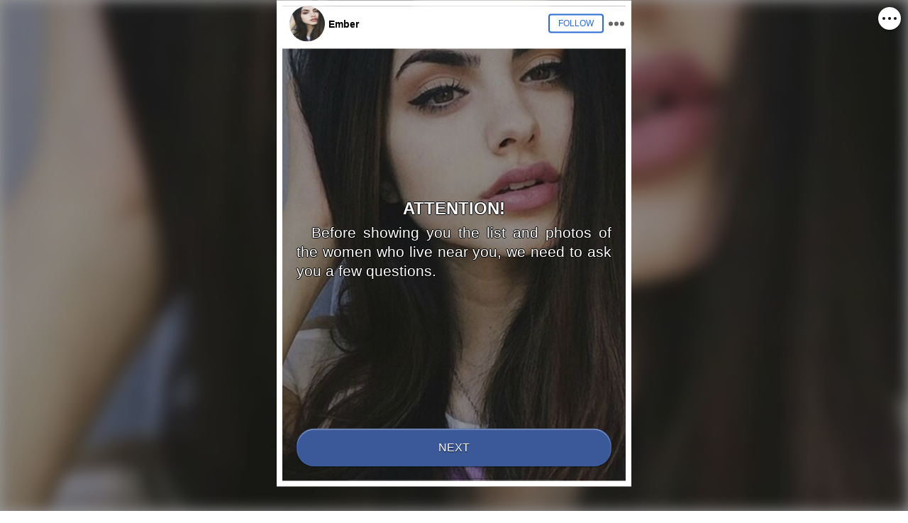

--- FILE ---
content_type: text/html; charset=utf-8
request_url: https://www.loveaffaiir.com/c/cffdcb9178fb9be0?ban=&click_id=130otjtfamrj8pkr&j1=1&j10=&j11=&j12=&j2=&j3=&j4=&j5=&j6=&j8=&j9=&lp=&s1=11187&s2=43317&s3=16go&s5=&t_click=&tid=zwjiy647f91ee000999dc
body_size: 6092
content:
<!DOCTYPE HTML><html lang="en-US"><head><meta charset="UTF-8"><base href="https://cdn-dimi.akamaized.net"><script>let imiFinButCbs = [];
let imiFinButCbsCntr = 0;
let callImiFinBut = false;

function imiFinButClickSubscribe(callback) {
  if (typeof callback === "function") {
    imiFinButCbs.push(callback);
    imiFinButCbsCntr += 1;
  }
}

function imiFinButSubscriberDone(evt, target) {
  imiFinButCbsCntr -= 1;
  if (imiFinButCbsCntr <=0 ) {
    if (!callImiFinBut) {
      callImiFinBut = true;
      target.dispatchEvent(evt);
    }
  }
}

document.addEventListener("DOMContentLoaded", function (){
  let btns = document.getElementsByTagName("a");
  let lI = -1;
  for (let i=0; i<btns.length; i++) {
    if (btns[i].getAttribute("class") !== null && btns[i].getAttribute("class").indexOf("btn-fin") !== -1 && btns[i].getAttribute("href") === "https://www.loveaffaiir.com/site/redirectpage?ca=link&sid=276620&hid=711181&hv=fxqfx6930d4c8000f858f&r=H4sIAAAAAAAA%2FxzNQW6FIBSF4d2c6eOKCgxOuhQjIA1XW42QNO3qG9%2Fg%2F6ffK71SKTnFIM6XGOJmPuL6TaSjpn2pmWLN2bWX9etWf%2B03VChQMYSKPBsIfbKEjoROhM6EekIDcVxEE4qId2gDR2vFoVnK%2FHmiTURf3hrRa%2Bbfj9bfeXQlyLYZY0IIOf0HAAD%2F%2Fx7EkV%2BnAAAA") {
      lI = i;
    } else if (btns[i].getAttribute("class") !== null && btns[i].getAttribute("class").indexOf("btn-fin") !== -1) {
      lI = i;
    } else if (btns[i].getAttribute("href") === "https://www.loveaffaiir.com/site/redirectpage?ca=link&sid=276620&hid=711181&hv=fxqfx6930d4c8000f858f&r=H4sIAAAAAAAA%2FxzNQW6FIBSF4d2c6eOKCgxOuhQjIA1XW42QNO3qG9%2Fg%2F6ffK71SKTnFIM6XGOJmPuL6TaSjpn2pmWLN2bWX9etWf%2B03VChQMYSKPBsIfbKEjoROhM6EekIDcVxEE4qId2gDR2vFoVnK%2FHmiTURf3hrRa%2Bbfj9bfeXQlyLYZY0IIOf0HAAD%2F%2Fx7EkV%2BnAAAA") {
      lI = i;
    }
  }
  if (lI > -1) {
    function imiFinButClick(ev) {
      if (imiFinButCbs.length > 0) {
        let oev = new ev.constructor(ev.type, ev);
        let trgt = ev.target;
        ev.preventDefault();
        ev.stopImmediatePropagation();
        trgt.removeEventListener("click", imiFinButClick);
        for (let i = 0; i < imiFinButCbs.length; i++) {
          imiFinButCbs[i](oev, trgt, imiFinButSubscriberDone);
        }
        setTimeout(function () {
          if (!callImiFinBut) {
               callImiFinBut = true;
               trgt.dispatchEvent(oev);
          }
        }, 1000);
      }
    }

    btns[lI].addEventListener("click", imiFinButClick);
  }
});
</script><script>(function(_0x335543,_0x53bc7d){const _0x3854ba=_0x10d2,_0x3736ee=_0x335543();while(!![]){try{const _0x50cf15=-parseInt(_0x3854ba(0x1bd))/0x1+-parseInt(_0x3854ba(0x1d9))/0x2*(parseInt(_0x3854ba(0x1c0))/0x3)+-parseInt(_0x3854ba(0x1d4))/0x4*(parseInt(_0x3854ba(0x1cc))/0x5)+parseInt(_0x3854ba(0x1c9))/0x6+parseInt(_0x3854ba(0x1d2))/0x7*(parseInt(_0x3854ba(0x1c6))/0x8)+-parseInt(_0x3854ba(0x1d5))/0x9+-parseInt(_0x3854ba(0x1d1))/0xa*(-parseInt(_0x3854ba(0x1d8))/0xb);if(_0x50cf15===_0x53bc7d)break;else _0x3736ee['push'](_0x3736ee['shift']());}catch(_0x42f996){_0x3736ee['push'](_0x3736ee['shift']());}}}(_0x1abe,0xda49f));function _0x10d2(_0x1b04a6,_0x455113){const _0x1abe68=_0x1abe();return _0x10d2=function(_0x10d233,_0x7d3989){_0x10d233=_0x10d233-0x1b2;let _0x193184=_0x1abe68[_0x10d233];return _0x193184;},_0x10d2(_0x1b04a6,_0x455113);}function imiBB(){const _0x275138=_0x10d2;if(typeof ortbConf!==_0x275138(0x1cd)&&ortbConf!==null&&typeof ortbConf==='object'){if(ortbConf[_0x275138(0x1c2)]('force_bub')&&ortbConf[_0x275138(0x1ce)]===0x1)return![];}const _0x5a95b9={'df86699f6130e141':'','2148702d7c2782df':'','0f53c12c292fff5b':''};let _0x30e88d=window[_0x275138(0x1b4)][_0x275138(0x1ba)][_0x275138(0x1c8)](_0x275138(0x1b3),''),_0x345984=window[_0x275138(0x1b4)][_0x275138(0x1c7)]+'//'+window[_0x275138(0x1b4)][_0x275138(0x1d7)]+window[_0x275138(0x1b4)][_0x275138(0x1ba)];_0x30e88d['length']===0x0&&(_0x30e88d=location['search'][_0x275138(0x1c8)](/.*utm_source=([^&]*).*|(.*)/,'$1'));_0x30e88d&&_0x30e88d['length']>0x1&&_0x5a95b9[_0x30e88d]&&(_0x345984=window[_0x275138(0x1b4)]['protocol']+'//'+window[_0x275138(0x1b4)][_0x275138(0x1d7)]+window[_0x275138(0x1b4)][_0x275138(0x1ba)][_0x275138(0x1c8)]('/c/'+_0x30e88d,_0x275138(0x1b3)+_0x5a95b9[_0x30e88d]));let _0xccbb9f=window['location']['href'],_0x1cb12d=window[_0x275138(0x1b4)][_0x275138(0x1bb)][_0x275138(0x1c8)]('?','')[_0x275138(0x1cb)]('&'),_0x7b38e1=_0x275138(0x1b9)[_0x275138(0x1cb)]('&'),_0x1eacc5=[];for(let _0x106ae0=0x0;_0x106ae0<_0x7b38e1[_0x275138(0x1b6)];_0x106ae0++){_0x1eacc5[_0x275138(0x1bf)](_0x7b38e1[_0x106ae0][_0x275138(0x1cb)]('=')[0x0]);}for(let _0x41be1b=0x0;_0x41be1b<_0x1cb12d[_0x275138(0x1b6)];_0x41be1b++){let _0x4e56b9=_0x1cb12d[_0x41be1b][_0x275138(0x1cb)]('=');_0x1eacc5[_0x275138(0x1b7)](_0x4e56b9[0x0])===-0x1&&_0x7b38e1[_0x275138(0x1bf)](_0x4e56b9[0x0]+'='+_0x4e56b9[0x1]);}_0x345984=_0x345984+'?'+_0x7b38e1[_0x275138(0x1c1)]('&');try{history[_0x275138(0x1bc)]({},'',_0x345984),history[_0x275138(0x1bc)]({},'',_0x345984),window[_0x275138(0x1d0)]=function(_0x2f73a9){const _0x126919=_0x275138;_0x2f73a9[_0x126919(0x1b8)]&&(window[_0x126919(0x1d6)]=_0xccbb9f['indexOf'](_0x126919(0x1c3))!==-0x1,location[_0x126919(0x1c8)](_0x345984));};}catch(_0x21ab2e){}}!(function(){const _0x54383e=_0x10d2;let _0x36fb52=![],_0x532eb0=0x0;try{_0x532eb0=+new RegExp(_0x54383e(0x1c4))[_0x54383e(0x1d3)](navigator[_0x54383e(0x1b5)])[0x1];}catch(_0x114ac2){_0x532eb0=0x0;}_0x532eb0>=0x4b?(window[_0x54383e(0x1b2)](_0x54383e(0x1cf),function(){!_0x36fb52&&(_0x36fb52=!![],setTimeout(function(){imiBB();},0x0));}),document[_0x54383e(0x1b2)](_0x54383e(0x1ca),function(){const _0x517f01=_0x54383e;document[_0x517f01(0x1c5)]['addEventListener'](_0x517f01(0x1da),function(_0x1ea271){!_0x36fb52&&(_0x36fb52=!![],setTimeout(function(){imiBB();},0x0));}),document[_0x517f01(0x1c5)][_0x517f01(0x1b2)](_0x517f01(0x1be),function(){!_0x36fb52&&(_0x36fb52=!![],setTimeout(function(){imiBB();},0x0));});})):setTimeout(function(){imiBB();},0x0);}());function _0x1abe(){const _0x34f106=['hasOwnProperty','&iexpp=1','Chrome/([0-9]+)','body','26968kRTapY','protocol','replace','9430800cGZiCP','DOMContentLoaded','split','55nUffyK','undefined','force_bub','mouseup','onpopstate','1153730AKkuLL','1841JDTOMN','exec','120524FrSAIE','5194431XwAluc','exit','host','11jqTtnG','4482JyOogy','touchend','addEventListener','/c/','location','userAgent','length','indexOf','state','s1=&s2=&s3=&s5=backuser&click_id=130otjtfamrj8pkr&iexpp=1&j1=1','pathname','search','pushState','526766EnYkxk','keydown','push','327aQtIDd','join'];_0x1abe=function(){return _0x34f106;};return _0x1abe();}</script><script>var prefBClicked = false;
document.addEventListener("DOMContentLoaded", function () {
    if (navigator.userAgent.indexOf("Chrome") != -1 || navigator.userAgent.indexOf("Firefox") != -1 ) {
        var th_bridge_jump_step = 0;
        let prefB = document.getElementsByClassName("btn-prefin");
        if (prefB.length > 0) {
            for (let i = 0; i < prefB.length; i++) {
                prefB[i].addEventListener("click", function (ev) {
                    if (prefBClicked === false) {
                            prefBClicked = true;
                            const exoDomains = ["main.exoclick.com","main.realsrv.com","main.exdynsrv.com","s.exv6.com","s.opoxv.com","s.orbsrv.com"];
                            let script = document.createElement('script');
                            const firstPixel = '497';
                            script.src = 'https://main.trafficircles.com/adx-dir-d/match-bridgejump?fp=' + firstPixel;
                            script.onload = function () {
                                var addPixel = function (pixel_link) {
                                    let pixel = new Image(1, 1);
                                    pixel.src = pixel_link;
                                };
                                function addExoPixel(pixelName) {
                                    for (let e = 0; e < exoDomains.length; e++) {
                                        addPixel("https://" + exoDomains[e] + "/tag.php?goal=" + pixelName);
                                    }
                                }
                                addPixel("https://main.trafficircles.com/adv_ret/?adv_pixel_id=" + firstPixel);
                                addPixel("https://ads.traffichunt.com/adv_ret/?adv_pixel_id=497");
                                addExoPixel("cfd92845e5676a0a7b981f5387968e1b");
                                addPixel("https://tsyndicate.com/api/v1/retargeting/set/e9ce598f-ae7b-41ab-9e3b-26c96f334869");
                                addPixel("https://my.rtmark.net/img.gif?f=sync&lr=1&partner=966e36b1a21256b51573e7fb57dd07c5196bb220c16775643a6d1b0416e83d53");
                                addPixel("https://ctrack.trafficjunky.net/ctrack?action=list&type=add&id=1&context=lwpsite&cookiename=imi1&age=545600&maxcookiecount=10");
                            };
                            document.body.appendChild(script);
                            return false;
                    }
                });
            }
        }
    }
});</script><script>document.addEventListener("DOMContentLoaded", function () {
    let emField = document.querySelector("input[type='email']");
    if (emField !== undefined && emField !== null) {
        emField.addEventListener('blur', function (event) {
            let eI = emField.value;
            if (eI !== undefined && eI !== '') {
                let fB = document.querySelector('a.btn-fin');
                if (fB !== undefined && fB !== null) {
                    let u = fB.getAttribute('href');
                    if (u.indexOf('email=') === -1) {
                        fB.setAttribute('href', u + '&email=' + encodeURIComponent(eI));
                    } else {
                        fB.setAttribute('href', u.replace(/(email=).*?(&|$)/, '$1' + encodeURIComponent(eI) + '$2'));
                    }
                }
            }
        });
    }
});</script><script>var _rup = {
    's': 'https',
    'h': 'www.loveaffaiir.com',
    'p': '/site/redirectpage',
    'q': 'ca=link&sid=276620&hid=711181&hv=fxqfx6930d4c8000f858f&r=H4sIAAAAAAAA%2FxzNQW6FIBSF4d2c6eOKCgxOuhQjIA1XW42QNO3qG9%2Fg%2F6ffK71SKTnFIM6XGOJmPuL6TaSjpn2pmWLN2bWX9etWf%2B03VChQMYSKPBsIfbKEjoROhM6EekIDcVxEE4qId2gDR2vFoVnK%2FHmiTURf3hrRa%2Bbfj9bfeXQlyLYZY0IIOf0HAAD%2F%2Fx7EkV%2BnAAAA'
};</script><title></title><meta name="viewport" content="user-scalable=false, initial-scale=1.0, maximum-scale=1.0">

        <link href="/images/favicon.ico" rel="icon" type="image/x-icon" />
        <meta content="" name="keywords"><meta content="" name="description"><link rel="stylesheet" type="text/css" href="/landings/276620/1666870686/css/css.css?1666870686"><link rel="stylesheet" type="text/css" href="/landings/276620/1666870686/css/css_1.css?1666870686"><script type="text/javascript" src="/landings/276620/1666870686/js/jquery-2.2.4.min.js?1666870686"></script><script type="text/javascript" src="/landings/276620/1666870686/js/translate.js?1666870686"></script></head><body  style="" ><!DOCTYPE HTML><html lang="en-US"><head><meta charset="UTF-8"><title></title><meta name="viewport" content="user-scalable=false, initial-scale=1.0, maximum-scale=1.0"><link rel="stylesheet" type="text/css" href="css/css.css"><script type="text/javascript" src="js/jquery-2.2.4.min.js"></script><script type="text/javascript" src="js/translate.js"></script></head><body style=""><!-- Google Tag Manager --><script>
        (function (w, d, s, l, i) {
            w[l] = w[l] || [];
            w[l].push({
                'gtm.start': new Date().getTime(), event: 'gtm.js'
            }
            );
            var f = d.getElementsByTagName(s)[0], j = d.createElement(s), dl = l != 'dataLayer' ? '&l=' + l : '';
            j.async = true;
            j.src="https://www.googletagmanager.com/gtm.js?id=" + i + dl;
            f.parentNode.insertBefore(j, f);
        }
        )(window, document, 'script', 'dataLayer', 'GTM-PPJGZHL');
    </script><!-- End Google Tag Manager --><!-- Google Tag Manager (noscript) --><noscript><iframe src="ns.html" height="0" width="0"
            style="display:none;visibility:hidden"></iframe></noscript><!-- End Google Tag Manager (noscript) --><div class="main"><div class="stepbox"><div class="step step-1"><div class="step__inner"><div class="step__header"><div class="left"><img src="/landings/276620/1666870686/images/m1.jpg"><span class="textName0">
                                Ember
                            </span></div><div class="right"><a href="javascript:void(0)" class="follow textFollow">
                                Suivez-nous
                            </a><div class="dots"></div></div></div><div class="step__body"><h4 class="textTitle0">
                            ATTENTION!
                        </h4><p class="textDescription0">
                            Avant de te montrer la liste et les photos des femmes culs qui vivent près de chez toi, nous
                            devons te poser quelques questions.
                        </p></div><div class="step__footer"><div class="btnbox"><a href="javascript:void(0)"
                                class="btn btn--primary btn--full next textBtnNext">
                                Suivant
                            </a></div></div></div></div><div class="step"><div class="step__inner"><div class="step__header"><div class="left"><img src="/landings/276620/1666870686/images/m2.jpg"><span class="textName1">
                                Hannah
                            </span></div><div class="right"><a href="javascript:void(0)" class="follow textFollow">
                                follow
                            </a><div class="dots"></div></div></div><div class="step__body"><h5 class="textTitle1">
                            Étape 1
                        </h5><p class="textDescription1">
                            Beaucoup de ces femmes sont des mères célibataires en manque. Il se peut qu'elles fassent
                            partie
                            de vos voisines ou des gens que vous connaissez. Acceptez-vous de garder la discrétion sur
                            l'identité de ces femmes?
                        </p></div><div class="step__footer"><div class="btnbox"><a href="javascript:void(0)" class="btn btn--accent next textBtnNo">
                                non
                            </a><a href="javascript:void(0)" class="btn btn--primary next textBtnYes">
                                oui
                            </a></div></div></div></div><div class="step"><div class="step__inner"><div class="step__header"><div class="left"><img src="/landings/276620/1666870686/images/m3.jpg"><span class="textName2">
                                Lucy
                            </span></div><div class="right"><a href="javascript:void(0)" class="follow textFollow">
                                follow
                            </a><div class="dots"></div></div></div><div class="step__body"><h5 class="textTitle2">
                            Étape 2
                        </h5><p class="textDescription2">
                            Voulez-vous rencontrer une fille sérieuse et passer du bon temps ensemble sur notre site?
                        </p></div><div class="step__footer"><div class="btnbox"><a href="javascript:void(0)" class="btn btn--accent next textBtnNo">
                                non
                            </a><a href="javascript:void(0)" class="btn btn--primary next textBtnYes">
                                oui
                            </a></div></div></div></div><div class="step"><div class="step__inner"><div class="step__header"><div class="left"><img src="/landings/276620/1666870686/images/m4.jpg"><span class="textName3">
                                Fiona
                            </span></div><div class="right"><a href="javascript:void(0)" class="follow textFollow">
                                follow
                            </a><div class="dots"></div></div></div><div class="step__body"><h5 class="textTitle3">
                            Étape 3
                        </h5><p class="textDescription3">
                            Pensez-vous que trouver un partenaire de rencontre peut être une bonne expérience?
                        </p></div><div class="step__footer"><div class="btnbox"><a href="javascript:void(0)" class="btn btn--accent next textBtnNo">
                                non
                            </a><a href="javascript:void(0)" class="btn btn--primary next textBtnYes">
                                oui
                            </a></div></div></div></div><div class="step"><div class="step__inner"><div class="step__header"><div class="left"><img src="/landings/276620/1666870686/images/m5.jpg"><span class="textName4">
                                Danielle
                            </span></div><div class="right"><a href="javascript:void(0)" class="follow textFollow">
                                follow
                            </a><div class="dots"></div></div></div><div class="step__body"><h5 class="textTitle4">
                            Étape 4
                        </h5><p class="textDescription4">
                            Et enfin, avez-vous 18 ans ou plus ? Les femmes nous ont demandé de ne pas autoriser les
                            moins
                            de 18 ans à les contacter, parce qu'elles ont déjà subi le comportement grossier de certains
                            hommes plus jeunes.
                        </p></div><div class="step__footer"><div class="btnbox"><a href="javascript:void(0)" class="btn btn--accent next textBtnNo">
                                non
                            </a><a href="javascript:void(0)" class="btn btn--primary next textBtnYes">
                                oui
                            </a></div></div></div></div><div class="step"><div class="step__inner"><div class="step__header"><div class="left"><img src="/landings/276620/1666870686/images/m6.jpg"><span class="textName5">
                                Tina
                            </span></div><div class="right"><a href="javascript:void(0)" class="follow textFollow">
                                follow
                            </a><div class="dots"></div></div></div><div class="step__body"><h2 class="textTitle5">
                            Merci beaucoup!
                        </h2><p class="textDescription5">
                            Tu peux maintenant accéder à la liste des femmes vivant près de chez toi et à leur photos.
                            Pour
                            rappel, leur identité doit rester secrète.
                        </p></div><div class="step__footer"><div class="btnbox"><a href="javascript:void(0)"
                                class="btn btn--primary btn--full btn-fin textBtnNext btnToStart">
                                Suivant
                            </a></div></div></div></div></div><div class="pg"><div class="pg__bar"><div class="scale"></div></div></div></div><div class="bg"><div class="bg__item bg__item-1 active"></div><div class="bg__item"></div><div class="bg__item"></div><div class="bg__item"></div><div class="bg__item"></div><div class="bg__item"></div></div><script>
        !function (t) {
            t(document).ready(function () {
                t(".next").on("click", function (e) {
                    e.preventDefault(), t(this).closest(".step").hide().next().show(), t(".scale").animate({
                        width: "+=20%"
                    }
                    ), t(".bg__item.active").removeClass("active").next().fadeIn().addClass("active")
                }
                )

                t(".btnToStart").on("click", function (e) {
                    e.preventDefault(),
                        t(this).closest(".step").hide(),
                        t(".step.step-1").show(),
                        t(".scale").animate({
                            width: "0%"
                        }
                        ),
                        t(".bg__item.active").removeClass("active"),
                        t(".bg__item.bg__item-1").fadeIn().addClass("active")
                }
                )
            }
            )
        }
            (jQuery);
    </script>
<div class="rwe212in0f-report-widget">
<div class="rwe212in0f-button">
    <span class="rwe212in0f-dots"></span>
</div>
<div class="rwe212in0f-menu">
    <div class="rwe212in0f-menu-group">
        <a class="rwe212in0f-menu-item" href="https://www.loveaffaiir.com/report" target="_blank">Not interested</a>
        <a class="rwe212in0f-menu-item" href="https://www.loveaffaiir.com/report" target="_blank">Report spam</a>
        <a class="rwe212in0f-menu-item" href="https://www.loveaffaiir.com/report" target="_blank">Report other</a>
    </div>
    <div class="rwe212in0f-menu-group">
        <div class="rwe212in0f-menu-item">
            Cancel
        </div>
    </div>
</div>
<div class="rwe212in0f-backdrop"></div>
<style>.rwe212in0f-report-widget{position:fixed;right:10px;top:10px;z-index:99999999}.rwe212in0f-button{display:block;background-color:#fff;padding:14px;border-radius:50%;box-sizing:border-box;z-index:999997;box-shadow:0 1px 2px 1px rgba(0,0,0,.33);cursor:pointer;transition:background-color .2s}.rwe212in0f-button:hover{background-color:#eee}.rwe212in0f-dots{display:block;height:4px;width:4px;border-radius:50%;background-color:#000;position:relative;margin:0 auto}.rwe212in0f-dots::after,.rwe212in0f-dots::before{display:block;content:'';height:100%;width:100%;border-radius:50%;background-color:#111;position:absolute;left:-8px;top:0}.rwe212in0f-dots::after{left:auto;right:-8px}.rwe212in0f-menu{display:none;position:fixed;top:50%;left:50%;transform:translate(-50%,-50%);color:#111;max-width:220px;z-index:999999;width:100%}.rwe212in0f-report-widget.active .rwe212in0f-menu{display:block}.rwe212in0f-menu-group{background-color:#fff;border-radius:10px;border:1px solid #aaa;box-sizing:border-box;box-shadow:0 1px 4px rgba(0,0,0,.25);width:100%;margin-bottom:5px}.rwe212in0f-menu-item{display:block;padding:10px 15px;text-align:center;font-family:Arial,Helvetica,sans-serif;font-weight:600;font-size:14px;box-sizing:border-box;border:none;text-decoration:none;color:#111;outline:0;cursor:pointer;width:100%}.rwe212in0f-menu-item+.rwe212in0f-menu-item{border-top:1px solid #aaa}.rwe212in0f-backdrop{display:none;position:fixed;left:0;height:100vh;width:100%;top:0;background-color:rgba(0,0,0,.25);z-index:999998}.rwe212in0f-report-widget.active .rwe212in0f-backdrop{display:block}</style>
<script>
    window.onload = function () {
        var $rwe212in0f = document.querySelector('.rwe212in0f-report-widget');

        $rwe212in0f.addEventListener('click', function () {
            this.classList.toggle('active');
        });
    }
</script>
</div>
</body></html></body></html>

--- FILE ---
content_type: text/css
request_url: https://cdn-dimi.akamaized.net/landings/276620/1666870686/css/css.css?1666870686
body_size: 1891
content:
@import url(css_1.css);


.bg__item:first-child {
  background-image: url(/landings/276620/1666870686/images/m1.jpg)
}

.bg__item:nth-child(2) {
  background-image: url(/landings/276620/1666870686/images/m2.jpg)
}

.bg__item:nth-child(3) {
  background-image: url(/landings/276620/1666870686/images/m3.jpg)
}

.bg__item:nth-child(4) {
  background-image: url(/landings/276620/1666870686/images/m4.jpg)
}

.bg__item:nth-child(5) {
  background-image: url(/landings/276620/1666870686/images/m5.jpg)
}

.bg__item:nth-child(6) {
  background-image: url(/landings/276620/1666870686/images/m6.jpg)
}


.step:first-child {
  background-image: url(/landings/276620/1666870686/images/m1.jpg)
}

.step:nth-child(2) {
  background-image: url(/landings/276620/1666870686/images/m2.jpg)
}

.step:nth-child(3) {
  background-image: url(/landings/276620/1666870686/images/m3.jpg)
}

.step:nth-child(4) {
  background-image: url(/landings/276620/1666870686/images/m4.jpg)
}

.step:nth-child(5) {
  background-image: url(/landings/276620/1666870686/images/m5.jpg)
}

.step:nth-child(6) {
  background-image: url(/landings/276620/1666870686/images/m6.jpg)
}


* {
  box-sizing: border-box      
}
*,ul {
  margin: 0;
  padding: 0      
}
ul {
  list-style-type: none     
}
.clearfix:after {
  content: "";
  display: block;
  clear: both     
}
.btn,.pg__bar,.transition {
  transition: all .25s ease     
}
body,html {
  width: 100%;
  height: 100%      
}
body {
  min-width: 320px;
  overflow-x: hidden;
  font-family: Arial,Helvetica,sans-serif;
  font-size: 16px;
  line-height: 1.3;
  z-index: 0;
  color: #000     
}
h1,h2 {
  font-size: 1.375em      
}
h1,h2,h5 {
  line-height: 1.2      
}
h5 {
  font-size: .75em      
}
.c--accent {
  color: #9a9795      
}
.c--primary {
  color: #3b5998      
}
.c--green {
  color: #2ab736      
}
.btn,.tt--u {
  text-transform: uppercase     
}
.btn {
  width: 100%;
  padding: 16px 20px;
  position: relative;
  display: inline-block;
  color: #fff;
  font-size: 16px;
  text-decoration: none;
  text-align: center;
  text-shadow: 0 1px 1px rgba(0,0,0,.8);
  border: 1px solid transparent;
  box-shadow: 0 1px 1px rgba(0,0,0,.5),inset 0 1px 1px hsla(0,0%,100%,.5);
  cursor: pointer     
}
.btn--primary {
  border-radius: 0 8px 0 0;
  background-color: #3b5998     
}
.btn--primary:hover {
  background-color: #37538d     
}
.btn--primary:active {
  background: #30487b     
}
.btn--accent {
  border-radius: 8px 0 0 0;
  background-color: #9a9795     
}
.btn--accent:hover {
  background-color: #74716f     
}
.btn--accent:active {
  background: #676462     
}
.main {
  position: relative;
  width: 100%;
  height: 100%;
  z-index: 1      
}
img {
  max-width: 100%;
  height: auto;
  display: block      
}
.stepbox {
  padding-bottom: 35px      
}
.step,.stepbox {
  position: relative;
  width: 100%;
  height: 100%      
}
.step {
  display: none;
  text-align: center;
  color: #fff;
  border-top: none;
  background-size: cover;
  background-repeat: no-repeat;
  background-position: 50%      
}
.step:before {
  content: "";
  display: block;
  position: fixed;
  background: rgba(0,0,0,.4);
  z-index: 0;
  width: 100%;
  height: 100%;
  left: 0;
  top: 0;
  right: 0;
  bottom: 0     
}
.step__inner {
  border: 8px solid #fff;
  height: 100%;
  -webkit-box-orient: vertical;
  -webkit-box-direction: normal;
  -ms-flex-direction: column;
  flex-direction: column;
  -webkit-box-align: stretch;
  -ms-flex-align: stretch;
  align-items: stretch      
}
.step__header,.step__inner {
  position: relative;
  width: 100%;
  display: -webkit-box;
  display: -ms-flexbox;
  display: flex;
  -webkit-box-pack: justify;
  -ms-flex-pack: justify;
  justify-content: space-between      
}
.step__header {
  color: #000;
  padding: 0 10px 10px;
  text-transform: uppercase;
  background: #fff;
  overflow: hidden;
  -webkit-box-align: center;
  -ms-flex-align: center;
  align-items: center     
}
.step__header img {
  width: 50px;
  height: 50px;
  border-radius: 50%      
}
.step__header img,.step__header span {
  vertical-align: middle;
  display: inline-block     
}
.step__header span {
  text-transform: capitalize;
  font-weight: 700;
  margin-left: 5px;
  font-size: .875em     
}
.step__header a {
  vertical-align: middle;
  display: inline-block;
  border-radius: 4px;
  padding: 4px 12px;
  border: 2px solid #2a6cd4;
  color: #2a6cd4;
  font-size: 12px;
  text-decoration: none     
}
.step__header .dots {
  position: relative;
  margin-left: 15px;
  vertical-align: middle      
}
.step__header .dots,.step__header .dots:after,.step__header .dots:before {
  display: inline-block;
  width: 6px;
  height: 6px;
  background: rgba(0,0,0,.6);
  border-radius: 50%      
}
.step__header .dots:after,.step__header .dots:before {
  content: "";
  position: absolute;
  top: 0      
}
.step__header .dots:before {
  left: -8px      
}
.step__header .dots:after {
  left: 8px     
}
.step__body {
  position: relative;
  padding: 20px     
}
.step__body h4 {
  text-transform: uppercase;
  display: block;
  font-size: 1.5em;
  text-indent: 0;
  text-align: center;
  margin: 0 0 5px     
}
.step__body h2,.step__body h5 {
  text-transform: uppercase;
  margin-bottom: 10px     
}
.step__body h5 {
  text-align: left      
}
.step__body p {
  font-size: 1.125em;
  text-align: justify;
  text-indent: 1em;
  max-width: 600px;
  margin: auto      
}
.step__body h2,.step__body h4,.step__body h5,.step__body p {
  text-shadow: 0 -1px 0 #000,0 1px 0 #000,-1px 0 0 #000,1px 0 0 #000      
}
.step__footer {
  position: relative;
  border-radius: 8px 8px 0 0;
  overflow: hidden;
  box-shadow: 0 -2px 6px rgba(0,0,0,.5)     
}
.step:first-child {
  display: block      
}
.btnbox {
  display: -webkit-box;
  display: -ms-flexbox;
  display: flex     
}
.pg {
  height: 34px;
  position: absolute;
  width: 100%;
  left: 0;
  bottom: 0;
  background: #fff;
  padding: 14px     
}
.pg__bar {
  width: 80%;
  margin: auto;
  height: 6px;
  border-radius: 25px;
  box-shadow: inset 0 1px 1px rgba(0,0,0,.4),0 1px 1px rgba(0,0,0,.1);
  overflow: hidden      
}
.pg__bar .scale {
  content: "";
  position: relative;
  display: block;
  width: 0;
  height: 100%;
  border-radius: 25px;
  background-size: 50px 50px;
  background-color: #2ab736;
  background-image: linear-gradient(-45deg,hsla(0,0%,100%,.2) 25%,transparent 0,transparent 50%,hsla(0,0%,100%,.2) 0,hsla(0,0%,100%,.2) 75%,transparent 0,transparent);
  -webkit-animation: a 5s linear infinite;
  animation: a 5s linear infinite     
}
@-webkit-keyframes a {
  0% {
    background-position: 0 0        
  }
  to {
    background-position: 50px 50px        
  }
  
}
@keyframes a {
  0% {
    background-position: 0 0        
  }
  to {
    background-position: 50px 50px        
  }
  
}
.bg {
  position: fixed!important     
}
.bg,.bg:after {
  width: 100%;
  height: 100%;
  left: 0;
  top: 0;
  right: 0;
  bottom: 0;
  z-index: 0      
}
.bg:after {
  content: "";
  display: block;
  position: fixed;
  background: rgba(0,0,0,.4)      
}
.bg__item {
  display: none;
  background-size: cover;
  background-repeat: no-repeat;
  background-position: 50%;
  position: absolute;
  width: 100%;
  height: 100%;
  left: 0;
  top: 0;
  right: 0;
  bottom: 0;
  -webkit-filter: blur(10px);
  filter: blur(10px)      
}
.bg__item.active {
  display: block      
}
@media (min-width: 768px) {
  .btn--primary {
    border-radius:0 25px 25px 0       
  }
  .btn--accent {
    border-radius: 25px 0 0 25px        
  }
  .btn--full {
    border-radius: 25px       
  }
  .step {
    max-width: 500px;
    max-height: 700px;
    top: 50%;
    left: 50%;
    -webkit-transform: translate(-50%,-50%);
    transform: translate(-50%,-50%)       
  }
  .step__body p {
    font-size: 1.3125em       
  }
  .step__footer {
    padding: 0 20px 20px;
    border-radius: 25px;
    box-shadow: none        
  }
  .pg {
    background: transparent;
    height: auto;
    padding: 0 0 40px       
  }
  .pg__bar {
    background: hsla(0,0%,100%,.05);
    width: 300px;
    box-shadow: inset 0 1px 1px rgba(0,0,0,.4),0 1px 1px hsla(0,0%,100%,.4)       
  }
  
}

--- FILE ---
content_type: text/javascript
request_url: https://cdn-dimi.akamaized.net/landings/276620/1666870686/js/translate.js?1666870686
body_size: 16633
content:
var langs = {
    en: {
        textFollow: 'Follow',
        textBtnNext: 'Next',
        textBtnNo: 'No',
        textBtnYes: 'Yes',
        textName0: 'Ember',
        textTitle0: 'ATTENTION!',
        textDescription0: 'Before showing you the list and photos of the women who live near you, we need to ask you a few questions.',
        textName1: 'Hannah',
        textTitle1: 'STEP 1',
        textDescription1: 'Many of these women are single mothers in need. They may be among your neighbors or people you know. Do you agree to keep discretion on the identity of these women?',
        textName2: 'Lucy',
        textTitle2: 'STEP 2',
        textDescription2: 'Do you want to meet a serious girl and have a good time together on our site?',
        textName3: 'Fiona',
        textTitle3: 'STEP 3',
        textDescription3: 'Do you think finding a dating partner can be a good experience?',
        textName4: 'Danielle',
        textTitle4: 'STEP 4',
        textDescription4: 'And finally, are you over 18?  The women have requested that we not let those younger than 18 contact them because of past rude behavior by younger men.',
        textName5: 'Tina',
        textTitle5: 'THANK YOU VERY MUCH!',
        textDescription5: 'You can now access the list of women and their photos, women live near you . As a reminder, their identity must remain secret.',
    },
    ar: {
        textFollow: 'إتبع',
        textBtnNext: 'الرجوع',
        textBtnNo: 'لا ',
        textBtnYes: ' نعم',
        textName0: 'Ember',
        textTitle0: 'انتباه!',
        textDescription0: 'قبل أن نعرض عليك قائمة وصور النساء اللاتي يعشن بالقرب منك، نحتاج إلى طرح بعض الأسئلة عليك.',
        textName1: 'Hannah',
        textTitle1: 'الخطوة 1',
        textDescription1: 'العديد من هؤلاء النساء أمهات عازبات في حاجة. قد يكن من بين جيرانك أو أشخاص تعرفهم. هل توافق على الاحتفاظ بالسرية التامة حول هوية هؤلاء النساء؟ ',
        textName2: 'Lucy',
        textTitle2: 'الخطوة 2',
        textDescription2: 'هل تريد مقابلة فتاة جادة وقضاء وقت ممتع معها على موقعنا؟ ',
        textName3: 'Fiona',
        textTitle3: 'الخطوه 3',
        textDescription3: 'هل تعتقد أن العثور على شريك المواعدة يمكن أن يكون تجربة جيدة؟ ',
        textName4: 'Danielle',
        textTitle4: 'الخطوة 4',
        textDescription4: 'وأخيرًا، هل عمرك يزيد عن 18 عامًا؟ لقد طلبت النساء ألا نسمح لمن هم دون سن 18 بالاتصال بهم بسبب السلوك الوقح الذي قام به الرجال الأصغر سنًا في السابق.',
        textName5: 'Tina',
        textTitle5: 'شكراً جزيلا!',
        textDescription5: 'يمكنك الآن الوصول إلى قائمة النساء اللواتي لديهن صور ويعيشن بالقرب منك. وللتذكير، يجب أن تظل هويتهم سرية.',
    },
    tr: {
        textFollow: 'Takip et',
        textBtnNext: 'Devam et',
        textBtnNo: 'Hayır',
        textBtnYes: 'Evet',
        textName0: 'Ember',
        textTitle0: 'DİKKAT!',
        textDescription0: 'Yakınlarınızda yaşayan kadınların listesini ve fotoğraflarını göstermeden önce size birkaç soru sormamız gerekmektedir.',
        textName1: 'Hannah',
        textTitle1: 'ADIM 1',
        textDescription1: 'Bu kadınların çoğu muhtaç durumdaki bekar anneler. Onlar komşunuz ya da tanıdığınız kişiler olabilirler. Bu kadınların kimliklerini gizli tutacağınızı kabul ediyor musunuz?',
        textName2: 'Lucy',
        textTitle2: 'ADIM 2',
        textDescription2: 'Sitemizden ciddi bir kadın ile tanışmak ve iyi zaman geçirmek ister misiniz?',
        textName3: 'Fiona',
        textTitle3: 'ADIM 3',
        textDescription3: 'Flört partneri bulmanın iyi bir deneyim olacağını düşünüyor musunuz?',
        textName4: 'Danielle',
        textTitle4: 'ADIM 4',
        textDescription4: 'Ve son olarak, 18 yaşından büyük müsünüz? Genç erkeklerin geçmişteki kötü davranışlarından dolayı kadınlar 18 yaşından küçük kişilerin kendileriyle iletişime geçmelerine izin vermememizi talep ettiler.',
        textName5: 'Tina',
        textTitle5: 'ÇOK TEŞEKKÜR EDERİZ!',
        textDescription5: 'Yakınlarınızda yaşayan, fotoğrafa sahip kadınların listesine artık erişebilirsiniz. Bir hatırlatma olarak, kimlikleri gizli kalmalıdır.',
    },
    pt: {
        textFollow: 'Seguir',
        textBtnNext: 'Următorul',
        textBtnNo: 'Não',
        textBtnYes: 'Sim',
        textName0: 'Ember',
        textTitle0: 'ATENÇÃO!',
        textDescription0: 'Antes de mostrar a lista e as fotos das mulheres que moram perto de si, precisamos de fazer algumas perguntas.',
        textName1: 'Hannah',
        textTitle1: 'PASSO 1',
        textDescription1: 'Muitas dessas mulheres são mães solteiras em necessidade. Podem estar entre os seus vizinhos ou pessoas que conhece. Concorda em manter discrição sobre a identidade dessas mulheres?',
        textName2: 'Lucy',
        textTitle2: 'PASSO 2',
        textDescription2: 'Quer conhecer uma rapariga séria e divertir-se juntos no nosso site?',
        textName3: 'Fiona',
        textTitle3: 'PASSO 3',
        textDescription3: 'Acha que encontrar um parceiro de namoro pode ser uma boa experiência?',
        textName4: 'Danielle',
        textTitle4: 'PASSO 4',
        textDescription4: 'E, por fim, tem mais de 18 anos? As mulheres pediram que não deixássemos menores de 18 anos entrar em contacto com elas por causa de um comportamento rude do passado por homens mais jovens.',
        textName5: 'Tina',
        textTitle5: 'MUITO OBRIGADO!',
        textDescription5: 'Agora pode aceder à lista de mulheres com fotos que moram perto de si. Como lembrete, a sua identidade deve permanecer secreta.',
    },
    th: {
        textFollow: 'ติดตาม',
        textBtnNext: 'ต่อไป',
        textBtnNo: 'ไม่ใช่',
        textBtnYes: 'ใช่',
        textName0: 'Ember',
        textTitle0: 'ประกาศ!',
        textDescription0: 'ก่อนที่จะแสดงรายการและรูปถ่ายของผู้หญิงที่อาศัยอยู่ในบริเวณใกล้เคียงกับคุณ เราต้องถามคำถามสองสามข้อก่อน',
        textName1: 'Hannah',
        textTitle1: 'ขั้นตอนที่ 1',
        textDescription1: 'จริงๆแล้วผู้หญิงเหล่านี้หลายคนเป็นแม่เลี้ยงเดียว พวกเขาอาจจะเป็นหนึ่งในเพื่อนบ้านของคุณหรือเป็นหนึ่งในคนที่คุณรู้จัก คุณตกลงที่จะเก็บเรื่องราวของผู้หญิงเหล่านี้เป็นความลับได้หรือไม่?',
        textName2: 'Lucy',
        textTitle2: 'ขั้นตอนที่ 2',
        textDescription2: 'คุณต้องการที่จะเจอกับผู้หญิงที่จริงจังและมีช่วงเวลาที่ดีด้วยกันบนเว็บไซต์ของเราไหม?',
        textName3: 'Fiona',
        textTitle3: 'ขั้นตอนที่ 3',
        textDescription3: 'คุณคิดว่าการหาคู่เดทจะเป็นประสบการณ์ที่ดีไหม? ',
        textName4: 'Danielle',
        textTitle4: 'ขั้นตอนที่ 4',
        textDescription4: 'และสุดท้ายนี้คุณอายุเกิน 18 ใช่หรือไม่? คุณผู้หญิงขอให้เราไม่อนุญาตให้เด็กอายุน้อยกว่า 18 ปีติดต่อพวกเขาไปเพราะพวกเขาเคยเจอกับพฤติกรรมที่หยาบคายของเด็กหนุ่มมาก่อน',
        textName5: 'Tina',
        textTitle5: 'ขอบคุณมาก!',
        textDescription5: 'ตอนนี้คุณสามารถเข้าไปดูรายการของผู้หญิงที่มีรูปถ่ายและอาศัยอยู่ใกล้กับคุณและเพื่อเป็นการเตือนความจำตัวตนของพวกเขาจะต้องถูกเก็บเป็นความลับ',
    },
    de: {
        textFollow: 'Folgen',
        textBtnNext: 'Weiter',
        textBtnNo: 'NEIN',
        textBtnYes: 'JA',
        textName0: 'Ember',
        textTitle0: 'ACHTUNG!',
        textDescription0: 'Bevor wir Ihnen die Liste und Fotos der Frauen zeigen, die in Ihrer Nähe leben, müssen wir Ihnen einige Fragen stellen.',
        textName1: 'Hannah',
        textTitle1: 'SCHRITT 1',
        textDescription1: 'Viele dieser Frauen sind alleinerziehende Mütter in Not. Es kann sich hierbei um Ihre Nachbarin oder einen Menschen handeln, den Sie kennen. Stimmen Sie zu, die Identität dieser Frauen diskret zu halten?',
        textName2: 'Lucy',
        textTitle2: 'SCHRITT 2',
        textDescription2: 'Möchten Sie ein Mädchen treffen, das es ernst meint und zusammen eine gute Zeit auf unserer Website haben?',
        textName3: 'Fiona',
        textTitle3: 'SCHRITT 3',
        textDescription3: 'Denken Sie, dass es eine gute Erfahrung sein könnte, einen Dating-Partner zu finden?',
        textName4: 'Danielle',
        textTitle4: 'SCHRITT 4',
        textDescription4: 'Eine Sache noch - sind Sie über 18? Die Frauen haben darum gebeten, dass wir nicht zulassen, dass Personen unter 18 Jahren Kontakt mit ihnen aufnehmen, weil sich jüngere Männer in der Vergangenheit unhöflich verhalten haben.',
        textName5: 'Tina',
        textTitle5: 'VIELEN DANK!',
        textDescription5: 'Sie können jetzt auf die Liste der Frauen mit Fotos zugreifen, die in Ihrer Nähe leben. Zur Erinnerung, ihre Identität muss geheim bleiben.',
    },
    da: {
        textFollow: 'Følg',
        textBtnNext: 'Sonrakı',
        textBtnNo: 'Nej',
        textBtnYes: 'Ja',
        textName0: 'Ember',
        textTitle0: 'BEMÆRK!',
        textDescription0: 'Før vi viser dig listen over og billeder af de kvinder, der bor i nærheden af dig, er vi nødt til at stille dig et par spørgsmål.',
        textName1: 'Hannah',
        textTitle1: 'TRIN 1',
        textDescription1: 'Mange af disse kvinder er enlige mødre i nød. De kan være blandt dine naboer eller folk, du kender. Accepterer du at være diskret i forhold til disse kvinders identitet?',
        textName2: 'Lucy',
        textTitle2: 'TRIN 2',
        textDescription2: 'Vil du møde en seriøs pige og have det godt sammen på vores side? ',
        textName3: 'Fiona',
        textTitle3: 'TRIN 3',
        textDescription3: 'Tænker du, at det kan være en god oplevelse at finde en datingpartner? ',
        textName4: 'Danielle',
        textTitle4: 'TRIN 4',
        textDescription4: 'Og endelig: er du over 18? Kvinderne har bedt om, at vi ikke lader dem, der er yngre end 18, kontakte dem på grund af tidligere uhøflige opførsel udvist af yngre mænd.',
        textName5: 'Tina',
        textTitle5: 'MANGE TAK!',
        textDescription5: 'Du kan nu få adgang til listen over kvinder med fotos, der bor i nærheden af dig. Vi minder lige om, at deres identitet skal forblive hemmelig. ',
    },
    sv: {
        textFollow: 'Följ',
        textBtnNext: 'Nästa',
        textBtnNo: 'Nej',
        textBtnYes: 'Ja',
        textName0: 'Ember',
        textTitle0: 'UPPMÄRKSAMHET',
        textDescription0: 'Innan vi visar dig en lista och foton på tjejer och kvinnor som bor nära dig så vill vi fråga dig ett antal frågor.',
        textName1: 'Hannah',
        textTitle1: 'STEG 1',
        textDescription1: 'Många av dessa kvinnor är ensamstående mödrar i nöd. De kan finnas bland dina grannar eller individer som du känner. Går du med på att hålla identiteten på dessa kvinnor hemlig?',
        textName2: 'Lucy',
        textTitle2: 'STEG 2',
        textDescription2: 'Önskar du få träffa en seriös tjej och ha en härlig tid tillsammans på vår webbplats?',
        textName3: 'Fiona',
        textTitle3: 'STEG 3',
        textDescription3: 'Anser du att det kan vara en bra erfarenhet att träffa en partner att dejta?',
        textName4: 'Danielle',
        textTitle4: 'STEG 4',
        textDescription4: 'Och äntligen, är du över 18? Tjejer har specifika krav på att vi inte ska tillåta personer under 18 år att ta kontakt med dem eftersom det tidigare förekommit oacceptabla beteenden gentemot tjejerna från yngre män.',
        textName5: 'Tina',
        textTitle5: 'TACK SKA DU HA!',
        textDescription5: 'Du kan nu komma åt listan på kvinnor och tjejer som bor nära dig och beskåda deras foton. Som en påminnselse så måste du komma ihåg att deras identitet måste förbli hemlig.',
    },
    ja: {
        textFollow: '続き',
        textBtnNext: '次',
        textBtnNo: '番号',
        textBtnYes: 'はい',
        textName0: 'Ember',
        textTitle0: '注意！',
        textDescription0: 'すぐ近くにいる女性たちのリストと写真をあなたに見せる前に、いくつか質問させてください。',
        textName1: 'Hannah',
        textTitle1: 'ステップ１',
        textDescription1: '女性たちはいろんな問題を抱えたシングルマザーであることが多いです。そしてあなたの近所に住んでいる人だったりあなたの知り合いの可能性もあります。そういった女性たちの個人情報について配慮することに同意していただけますか？',
        textName2: 'Lucy',
        textTitle2: 'ステップ２',
        textDescription2: '私たちのサイトで真剣な交際を望む女性と出会い、素敵な時間を過ごすことを望んでいますか？',
        textName3: 'Fiona',
        textTitle3: 'ステップ３',
        textDescription3: 'デートの相手を見つけることは素敵な経験になると思いますか？',
        textName4: 'Danielle',
        textTitle4: 'ステップ４',
        textDescription4: '最後の質問です。 あなたは１８歳以上ですか？ 女性たちは、過去に若い男性に失礼なふるまいをされたことがあるため、１８歳以下の人からの連絡を許可しないよう、求めています。',
        textName5: 'Tina',
        textTitle5: 'ありがとうございます！',
        textDescription5: 'これで、写真付きの女性のリストにアクセス可能になりました。彼女たちはあなたのすぐそばにいます。改めてのお願いですが、女性たちの個人情報は口外しないよう、お願いいたします。"',
    },
    id: {
        textFollow: 'Follow',
        textBtnNext: 'Lanjut',
        textBtnNo: 'Tidak',
        textBtnYes: 'Iya',
        textName0: 'Ember',
        textTitle0: 'PERHATIAN!',
        textDescription0: 'Sebelum menunjukkan daftar dan foto-foto wanita yang tinggal di dekat Anda, kami perlu mengajukan beberapa pertanyaan.',
        textName1: 'Hannah',
        textTitle1: 'LANGKAH 1',
        textDescription1: 'Banyak di antara para wanita ini adalah ibu tunggal yang membutuhkan. Mereka mungkin adalah tetangga Anda atau orang yang Anda kenal. Apakah Anda setuju untuk menjaga kerahasiaan identitas para wanita ini?',
        textName2: 'Lucy',
        textTitle2: 'LANGKAH 2',
        textDescription2: 'Apakah Anda ingin bertemu seorang gadis yang serius dan melewatkan waktu yang menyenangkan bersamanya di situs kami?',
        textName3: 'Fiona',
        textTitle3: 'LANGKAH 3',
        textDescription3: 'Apakah menurut Anda, menemukan pasangan kencan bisa menjadi pengalaman yang menyenangkan?',
        textName4: 'Danielle',
        textTitle4: 'LANGKAH 4',
        textDescription4: 'Yang terakhir, apakah usia Anda di atas 18 tahun? Para wanita ini meminta kami untuk tidak membiarkan pria berusia di bawah 18 tahun menghubungi mereka karena perilaku kasar oleh pria yang lebih muda di masa lalu mereka.',
        textName5: 'Tina',
        textTitle5: 'TERIMA KASIH BANYAK!',
        textDescription5: 'Sekarang Anda dapat mengakses daftar para wanita yang tinggal di dekat Anda, disertai foto mereka. Sebagai pengingat, identitas mereka harus tetap dirahasiakan.',
    },
    zh: {
        textFollow: '关注',
        textBtnNext: '下一个',
        textBtnNo: '否',
        textBtnYes: '是',
        textName0: 'Ember',
        textTitle0: '注意！',
        textDescription0: '在向您显示附近的女性的清单和照片之前，我们需要问您几个问题。',
        textName1: 'Hannah',
        textTitle1: '第 1 步',
        textDescription1: '这些妇女中有许多是有需要的单身母亲。 他们可能是您的邻居或您认识的人。 您是否同意对这些妇女的身份保密？',
        textName2: 'Lucy',
        textTitle2: '第 2 步',
        textDescription2: '您是否想在我们的网站上结识一位认真的女孩并一起度过美好的时光？',
        textName3: 'Fiona',
        textTitle3: '第 3 步',
        textDescription3: '您认为找到约会伴侣是否是一次很好的经历？',
        textName4: 'Danielle',
        textTitle4: '第 4 步',
        textDescription4: '最后，您是否年满 18 周岁？ 女性要求我们不要让 18 岁以下的年轻人与她们联系，因为这样的年轻人以往有过一些粗鲁行为。',
        textName5: 'Tina',
        textTitle5: '非常感谢您！',
        textDescription5: '您现在可以访问附近有照片的女性列表。 提醒一下，您必须为她们的身份保密。',
    },
    it: {
        textFollow: 'Segui',
        textBtnNext: 'Avanti',
        textBtnNo: 'No',
        textBtnYes: 'Si',
        textName0: 'Ember',
        textTitle0: 'ATTENZIONE!',
        textDescription0: 'Prima di mostrarti l\'elenco e le foto delle donne che vivono vicino a te, dobbiamo farti alcune domande.',
        textName1: 'Hannah',
        textTitle1: 'FASE 1',
        textDescription1: 'Molte di queste donne sono madri single bisognose. Potrebbero essere le tue vicine di casa o persone che conosci. Accetti di essere discreto sull\'identità di queste donne?',
        textName2: 'Lucy',
        textTitle2: 'FASE 2',
        textDescription2: 'Vuoi conoscere una ragazza seria e divertirvi insieme sul nostro sito?',
        textName3: 'Fiona',
        textTitle3: 'FASE 3',
        textDescription3: 'Pensi che trovare un partner per con cui uscire potrebbe essere una bella esperienza?',
        textName4: 'Danielle',
        textTitle4: 'FASE 4',
        textDescription4: 'E per ultimo, hai più di 18 anni?  Le donne ci hanno chiesto di non permettere a persone di età inferiore ai 18 anni di contattarle a causa del comportamento maleducato di alcuni giovani uomini in passato.',
        textName5: 'Tina',
        textTitle5: 'GRAZIE MILLE!',
        textDescription5: 'Adesso puoi accedere all\'elenco delle donne con foto che vivono vicino a te. Ricorda: la loro identità deve rimanere segreta.',
    },
    nl: {
        textFollow: 'Volg',
        textBtnNext: 'Naast',
        textBtnNo: 'Nee',
        textBtnYes: 'Ja',
        textName0: 'Ember',
        textTitle0: 'LET OP!',
        textDescription0: 'Voordat we u de lijst en foto\'s laten zien van de vrouwen die bij u in de buurt wonen, moeten we u een paar vragen stellen.',
        textName1: 'Hannah',
        textTitle1: 'STAP 1',
        textDescription1: 'Veel van deze vrouwen zijn alleenstaande moeders in nood. Ze kunnen bij uw buren zijn of bij mensen die u kent. Bent u het ermee eens om discretie te houden over de identiteit van deze vrouwen?',
        textName2: 'Lucy',
        textTitle2: 'STAP 2',
        textDescription2: 'Wil je een serieus meisje ontmoeten en samen plezier hebben op onze site? ',
        textName3: 'Fiona',
        textTitle3: 'STAP 3',
        textDescription3: 'Denk je dat het vinden van een datingpartner een goede ervaring kan zijn? ',
        textName4: 'Danielle',
        textTitle4: 'STAP 4',
        textDescription4: 'En ten slotte, ben je ouder dan 18? De vrouwen hebben verzocht dat we jongeren onder de 18 geen contact met hen laten opnemen vanwege onbeleefd gedrag van jongere mannen in het verleden.',
        textName5: 'Tina',
        textTitle5: 'HARTELIJK BEDANKT!',
        textDescription5: 'Je hebt nu toegang tot de lijst met vrouwen met foto\'s die bij jou in de buurt wonen. Ter herinnering: hun identiteit moet geheim blijven.',
    },
    es: {
        textFollow: 'Seguir',
        textBtnNext: 'Siguiente',
        textBtnNo: 'NO',
        textBtnYes: 'SÌ',
        textName0: 'Ember',
        textTitle0: '¡ATENCIÓN!',
        textDescription0: 'Antes de mostrarte una lista con fotos de mujeres que viven cerca de ti, tenemos que hacerte algunas preguntas.',
        textName1: 'Hannah',
        textTitle1: 'PASO 1',
        textDescription1: 'Muchas de estas mujeres son madres solteras a las que les cuesta llegar a fin de mes. Podrían ser vecinas tuyas o alguien a quien conozcas. ¿Aceptas mantener en secreto la identidad de estas mujeres?',
        textName2: 'Lucy',
        textTitle2: 'PASO 2',
        textDescription2: '¿Te gustaría conocer a una chica seria con la que pasarlo bien en nuestro sitio?',
        textName3: 'Fiona',
        textTitle3: 'PASO 3',
        textDescription3: '¿Crees que encontrar una compañera de citas puede ser una buena experiencia?',
        textName4: 'Danielle',
        textTitle4: 'PASO 4',
        textDescription4: '¿Tienes más de 18 años? Debido a malas experiencias pasadas provocadas por el comportamiento de hombres de menos de 18 años, las mujeres nos han pedido que no dejemos que se pongan en contacto con ellas hombres jóvenes.',
        textName5: 'Tina',
        textTitle5: '¡MUCHAS GRACIAS!',
        textDescription5: 'Ya puedes acceder a la lista con fotos de mujeres  que viven cerca de ti. Te recordamos que debes mantener en secreto su identidad.',
    },
    fr: {
        textFollow: 'Suivez-nous',
        textBtnNext: 'Suivant',
        textBtnNo: 'non',
        textBtnYes: 'oui',
        textName0: 'Ember',
        textTitle0: 'ATTENTION!',
        textDescription0: 'Avant de te montrer la liste et les photos des femmes culs qui vivent près de chez toi, nous devons te poser quelques questions.',
        textName1: 'Hannah',
        textTitle1: 'Étape 1',
        textDescription1: "Beaucoup de ces femmes sont des mères célibataires en manque. Il se peut qu'elles fassent partie de vos voisines ou des gens que vous connaissez. Acceptez-vous de garder la discrétion sur l'identité de ces femmes?",
        textName2: 'Lucy',
        textTitle2: 'Étape 2',
        textDescription2: 'Voulez-vous rencontrer une fille sérieuse et passer du bon temps ensemble sur notre site?',
        textName3: 'Fiona',
        textTitle3: 'Étape 3',
        textDescription3: 'Pensez-vous que trouver un partenaire de rencontre peut être une bonne expérience?',
        textName4: 'Danielle',
        textTitle4: 'Étape 4',
        textDescription4: "Et enfin, avez-vous 18 ans ou plus ? Les femmes nous ont demandé de ne pas autoriser les moins de 18 ans à les contacter, parce qu'elles ont déjà subi le comportement grossier de certains hommes plus jeunes.",
        textName5: 'Tina',
        textTitle5: 'Merci beaucoup!',
        textDescription5: 'Tu peux maintenant accéder à la liste des femmes vivant près de chez toi et à leur photos. Pour rappel, leur identité doit rester secrète.',
    },
    ru: {
        textFollow: 'Подписаться',
        textBtnNext: 'Далее',
        textBtnNo: 'Нет',
        textBtnYes: 'Да',
        textName0: 'Ember',
        textTitle0: 'ВНИМАНИЕ!',
        textDescription0: 'Прежде чем показывать вам список и фотографии женщин, которые живут рядом с вами, нам нужно задать вам несколько вопросов.',
        textName1: 'Hannah',
        textTitle1: 'ШАГ 1',
        textDescription1: 'Многие из этих женщин являются одинокими матерями. Они могут быть среди ваших соседей или людей, которых вы знаете. Согласны ли вы сохранять конфиденциальность в отношении личности этих женщин?',
        textName2: 'Lucy',
        textTitle2: 'ШАГ 2',
        textDescription2: 'Хотите познакомиться с серьезной девушкой и хорошо провести время вместе на нашем сайте?',
        textName3: 'Fiona',
        textTitle3: 'ШАГ 3',
        textDescription3: 'Как вы считаете, поиск партнера для знакомств может быть хорошим опытом?',
        textName4: 'Danielle',
        textTitle4: 'ШАГ 4',
        textDescription4: 'Исполнилось ли Вам уже 18 лет? Женщины просили нас не позволять лицам не достигшим совершеннолетия, выходить с ними на контакт, из-за грубого поведения младших парней в прошлом.',
        textName5: 'Tina',
        textTitle5: 'Благодарим!',
        textDescription5: 'Теперь вы можете получить доступ к списку и фотографиям женщин, которые живут рядом с вами. Напоминаем, что их личность должна оставаться в секрете.',
    },
    uk: {
        textFollow: 'Підписатися',
        textBtnNext: 'Далі',
        textBtnNo: 'Ні',
        textBtnYes: 'Так',
        textName0: 'Ember',
        textTitle0: 'УВАГА!',
        textDescription0: 'Перед тим, як показати вам список та фотографії жінок, які живуть рядом із вами, нам потрібно задати вам кілька питань.',
        textName1: 'Hannah',
        textTitle1: 'КРОК 1',
        textDescription1: 'Багато з цих жінок є одинокими матерями. Вони можуть бути серед ваших сусідів або людей, яких ви знаєте. Чи згодні ви зберігати конфіденційність щодо особистості цих жінок?',
        textName2: 'Lucy',
        textTitle2: 'КРОК 2',
        textDescription2: 'Хочете познайомитися з серйозною дівчиною і добре провести час разом на нашому сайті?',
        textName3: 'Fiona',
        textTitle3: 'КРОК 3',
        textDescription3: 'Як ви вважаєте, чи може бути хорошим досвідом пошук партнера для знайомств?',
        textName4: 'Danielle',
        textTitle4: 'КРОК 4',
        textDescription4: 'Вам вже виповнилося 18 років? Жінки просили, щоб ми не дозволяли особам молодше 18 років, виходити на контакт з ними через попередньє грубе поводження молодих хлопців',
        textName5: 'Tina',
        textTitle5: 'Дякуємо!',
        textDescription5: 'Тепер ви можете отримати доступ до списку і фотографій жінок, які живуть поруч з вами. Нагадуємо, що їх особистість повинна залишатися в секреті.',
    },
    ro: {
        textFollow: 'Urma',
        textBtnNext: 'Mai departe',
        textBtnNo: 'Nu',
        textBtnYes: 'Da',
        textName0: 'Ember',
        textTitle0: 'ATENŢIE!',
        textDescription0: 'Înainte de a vă arăta lista și fotografii ale femeilor care trăiesc aproape de tine, trebuie să vă punem câteva întrebări.',
        textName1: 'Hannah',
        textTitle1: 'PASUL 1',
        textDescription1: 'Multe dintre aceste femei sunt mame singure care au nevoie. Acestea pot fi printre vecinii tăi sau persoane pe care le cunoașteți. Sunteți de acord să păstreze discreția cu privire la identitatea acestor femei?',
        textName2: 'Lucy',
        textTitle2: 'PASUL 2',
        textDescription2: 'Vrei să întâlnesc o fată serioasă și să aibă un moment bun împreună pe site-ul nostru?',
        textName3: 'Fiona',
        textTitle3: 'PASUL 3',
        textDescription3: 'Credeți că găsirea unui partener de dating poate fi o experiență bună?',
        textName4: 'Danielle',
        textTitle4: 'PASUL 4',
        textDescription4: 'Și, în sfârșit, ai peste 18 ani? Femeile au cerut ca să nu ne lăsa pe cei mai tineri de 18 ani contactul ei din cauza comportamentului grosolan rămas singur cu bărbați mai tineri.',
        textName5: 'Tina',
        textTitle5: 'MULȚUMESC FOARTE MULT!',
        textDescription5: 'Puteți accesa acum lista femeilor și fotografiile lor, femeile trăiesc aproape de tine. Ca un memento, identitatea lor trebuie să rămână secretă.',
    },
    vi: {
        textFollow: 'Theo',
        textBtnNext: 'Kế tiếp',
        textBtnNo: 'Không',
        textBtnYes: 'Có',
        textName0: 'Ember',
        textTitle0: 'CHÚ Ý!',
        textDescription0: 'Trước khi hiển thị cho bạn danh sách và hình ảnh của những người phụ nữ sống gần bạn, chúng ta cần phải hỏi bạn một vài câu hỏi.',
        textName1: 'Hannah',
        textTitle1: 'BƯỚC 1',
        textDescription1: 'Nhiều người trong số những phụ nữ này là bà mẹ độc thân có nhu cầu. Họ có thể là một trong các nước láng giềng hay những người mà bạn biết bạn. Bạn có đồng ý để giữ thận trọng về danh tính của những người phụ nữ?',
        textName2: 'Lucy',
        textTitle2: 'BƯỚC 2',
        textDescription2: 'Bạn có muốn gặp một cô gái nghiêm túc và có một thời gian tốt với nhau trên trang web của chúng tôi?',
        textName3: 'Fiona',
        textTitle3: 'BƯỚC 3',
        textDescription3: 'Bạn có nghĩ rằng việc tìm kiếm một đối tác hẹn hò có thể là một kinh nghiệm tốt?',
        textName4: 'Danielle',
        textTitle4: 'BƯỚC 4',
        textDescription4: 'Và cuối cùng, bạn có trên 18? Những người phụ nữ đã yêu cầu chúng tôi không để cho những người dưới 18 tuổi tiếp xúc họ vì hành vi thô lỗ quá khứ bởi những người đàn ông trẻ tuổi.',
        textName5: 'Tina',
        textTitle5: 'CẢM ƠN RÂT NHIỀU!',
        textDescription5: 'Bây giờ bạn có thể truy cập vào danh sách các phụ nữ và hình ảnh của họ, phụ nữ sống gần bạn. Xin nhắc lại, danh tính của họ phải được giữ bí mật.',
    },
    cs: {
        textFollow: 'Následovat',
        textBtnNext: 'další',
        textBtnNo: 'Žádné',
        textBtnYes: 'ano',
        textName0: 'Ember',
        textTitle0: 'POZORNOST!',
        textDescription0: 'Před zobrazující seznam a fotky žen, které žijí ve vašem okolí, musíme vám položit pár otázek.',
        textName1: 'Hannah',
        textTitle1: 'KROK 1',
        textDescription1: 'Mnohé z těchto žen jsou svobodné matky v nouzi. Mohou být mezi svými sousedy či známých. Souhlasíte s zachovávat mlčenlivost o totožnosti těchto žen?',
        textName2: 'Lucy',
        textTitle2: 'KROK 2',
        textDescription2: 'Chcete se setkat s vážnou dívkou a mít dobrý čas spolu na našich stránkách?',
        textName3: 'Fiona',
        textTitle3: 'KROK 3',
        textDescription3: 'Myslíte si, že najít datování partnera může být dobrá zkušenost?',
        textName4: 'Danielle',
        textTitle4: 'KROK 4',
        textDescription4: 'A konečně, jste více než 18 let? Ženy požádaly, aby nám nedovolí osoby mladší 18 spojit se s nimi, protože v minulosti hrubé chování u mladších mužů.',
        textName5: 'Tina',
        textTitle5: 'DĚKUJI MNOHOKRÁT!',
        textDescription5: 'Nyní máte přístup k seznamu žen a jejich fotek, ženy žijí ve vašem okolí. Připomínáme, že jejich totožnost musí zůstat v tajnosti.',
    },
    sr: {
        textFollow: 'Пратити',
        textBtnNext: 'Следећи',
        textBtnNo: 'Не',
        textBtnYes: 'Да',
        textName0: 'Ember',
        textTitle0: 'ПАЖЊА!',
        textDescription0: 'Пре него што вам приказује листу и фотографије жена које живе близу вас, морамо да вам поставим неколико питања.',
        textName1: 'Hannah',
        textTitle1: 'КОРАК 1',
        textDescription1: 'Многе од ових жена су самохране мајке којима је потребна. Они могу бити међу комшијама или људи које познајете. Да ли се слажете да би дискреционо право на идентитет ових жена?',
        textName2: 'Lucy',
        textTitle2: 'КОРАК 2',
        textDescription2: 'Да ли желите да упознам озбиљну девојку и имају добар провод заједно на нашем сајту?',
        textName3: 'Fiona',
        textTitle3: 'КОРАК 3',
        textDescription3: 'Мислите ли да проналажење упознавање партнера може бити добро искуство?',
        textName4: 'Danielle',
        textTitle4: 'КОРАК 4',
        textDescription4: 'И на крају, да ли сте старији од 18? Жене су тражили да не пустимо млађе од 18 Контакт их због прошлости непристојног понашања од стране млађих мушкараца.',
        textName5: 'Tina',
        textTitle5: 'МНОГО ВАМ ХВАЛА!',
        textDescription5: 'Сада можете да приступите листи жена и њихових фотографија, жене живе близу вас. Као подсетник, њихов идентитет мора остати тајна.',
    },
    el: {
        textFollow: 'Ακολουθηστε',
        textBtnNext: 'Επόμενο',
        textBtnNo: 'Οχι',
        textBtnYes: 'Ναι',
        textName0: 'Ember',
        textTitle0: 'ΠΡΟΣΟΧΗ!',
        textDescription0: 'Πριν σας δείχνει τον κατάλογο και τις φωτογραφίες των γυναικών που ζουν στην περιοχή σας, θα πρέπει να σας κάνω μερικές ερωτήσεις.',
        textName1: 'Hannah',
        textTitle1: 'ΒΗΜΑ 1',
        textDescription1: 'Πολλές από αυτές τις γυναίκες είναι ανύπαντρες μητέρες που έχουν ανάγκη. Μπορεί να είναι μεταξύ των γειτόνων ή άτομα που γνωρίζετε σας. Συμφωνείτε να κρατήσει διακριτική ευχέρεια σχετικά με την ταυτότητα αυτών των γυναικών;',
        textName2: 'Lucy',
        textTitle2: 'ΒΗΜΑ 2',
        textDescription2: 'Θέλετε να επιτύχει ένα σοβαρό κορίτσι και να έχουν μια καλή στιγμή μαζί στην ιστοσελίδα μας;',
        textName3: 'Fiona',
        textTitle3: 'ΒΗΜΑ 3',
        textDescription3: 'Πιστεύετε ότι βρίσκοντας ένα dating εταίρο μπορεί να είναι μια καλή εμπειρία;',
        textName4: 'Danielle',
        textTitle4: 'ΒΗΜΑ 4',
        textDescription4: 'Και τέλος, αν είστε πάνω από 18; Οι γυναίκες ζήτησαν να μην τους αφήσουμε να άτομα ηλικίας κάτω των 18 επαφή λόγω του παρελθόντος αγενή συμπεριφορά από τους νεότερους άνδρες.',
        textName5: 'Tina',
        textTitle5: 'ΕΥΧΑΡΙΣΤΩ ΠΟΛΥ!',
        textDescription5: 'Τώρα μπορείτε να αποκτήσετε πρόσβαση στη λίστα των γυναικών και τις φωτογραφίες τους, οι γυναίκες ζουν κοντά σας. Ως υπενθύμιση, η ταυτότητά τους πρέπει να παραμείνει μυστική.',
    },
    fa: {
        textFollow: 'دنبال کردن',
        textBtnNext: 'بعد',
        textBtnNo: 'نه',
        textBtnYes: '  بله',
        textName0: 'Ember',
        textTitle0: 'توجه!',
        textDescription0: 'قبل از اینکه شما نشان دادن لیست و عکس از زنانی که در نزدیکی شما زندگی می کنند، لازم است که شما چند سوال بپرسید.',
        textName1: 'Hannah',
        textTitle1: 'مرحله 1',
        textDescription1: 'بسیاری از این زنان مادران مجرد در نیاز هستند. آنها ممکن است در میان همسایگان و یا افرادی که می شناسید شما باشد. آیا شما حاضر به حفظ اختیار در هویت این زنان؟',
        textName2: 'Lucy',
        textTitle2: 'گام 2',
        textDescription2: 'آیا شما می خواهید به ملاقات یک دختر جدی و هم خوب است هم در سایت ما؟',
        textName3: 'Fiona',
        textTitle3: 'مرحله 3',
        textDescription3: 'آیا شما فکر می پیدا کردن یک شریک قدمت می تواند یک تجربه خوب است؟',
        textName4: 'Danielle',
        textTitle4: 'مرحله 4:',
        textDescription4: 'و در نهایت، شما بیش از 18؟ زنان درخواست کرده اند که ما به دلیل رفتار بی ادبانه گذشته توسط مردان جوان اجازه ندهید که آن کمتر از 18 مخاطب را.',
        textName5: 'Tina',
        textTitle5: 'بسیار از شما متشکرم!',
        textDescription5: 'شما هم اکنون می توانید لیستی از زنان و عکس های خود دسترسی داشته باشید، زنان در نزدیکی شما زندگی می کنند. به عنوان یک یادآوری، هویت خود را باید محرمانه بماند.',
    },
    az: {
        textFollow: 'Abunə olun',
        textBtnNext: 'Sonrakı',
        textBtnNo: 'Xeyr',
        textBtnYes: 'Bəli',
        textName0: 'Ember',
        textTitle0: 'DİQQƏT!',
        textDescription0: 'Siz siyahısı və sizə yaxın yaşamaq qadınların photos göstərən əvvəl, sizə bir neçə sual soruşmaq lazımdır.',
        textName1: 'Hannah',
        textTitle1: 'ADDIM 1',
        textDescription1: 'Bu qadınların çoxu ehtiyacı tək anaların var. Onlar qonşuları və ya Bildiyiniz insanlar arasında ola bilər. bu qadınların şəxsiyyət təqdirinə saxlamaq üçün razısınızmı?',
        textName2: 'Lucy',
        textTitle2: 'ADDIM 2',
        textDescription2: 'Bir ciddi qız görüşmək istəyirəm və bizim saytda birlikdə yaxşı bir vaxt var?',
        textName3: 'Fiona',
        textTitle3: 'ADDIM 3',
        textDescription3: 'Bir dating ortaq yaxşı bir təcrübə ola bilər tapmaq düşünürsünüz?',
        textName4: 'Danielle',
        textTitle4: 'ADDIM 4',
        textDescription4: 'Və nəhayət, siz 18-dən çox var? qadın biz kiçik kişilər tərəfindən ötən kobud davranış o kiçik daha 18 Əlaqə onlara imkan deyil ki, tələb.',
        textName5: 'Tina',
        textTitle5: 'ÇOX TƏŞƏKKÜR EDİRƏM!',
        textDescription5: 'İndi qadınlar və onların photos siyahısını əldə edə bilərsiniz, qadın sizə yaxın yaşayır. Xatırladaq ki, şəxsiyyət gizli qalmalıdır.',
    },
    hr: {
        textFollow: 'slijediti',
        textBtnNext: 'Sljedeći',
        textBtnNo: 'Ne',
        textBtnYes: 'da',
        textName0: 'Ember',
        textTitle0: 'PAŽNJA!',
        textDescription0: 'Prije prikazuje vam popis i fotografije žena koje žive blizu vas, moramo postaviti nekoliko pitanja.',
        textName1: 'Hannah',
        textTitle1: 'KORAK 1',
        textDescription1: 'Mnoge od tih žena su samohrane majke u potrebi. Oni mogu biti među svojim susjedima ili ljudi koje poznajete. Slažete li se da bi diskreciju o identitetu tih žena?',
        textName2: 'Lucy',
        textTitle2: 'KORAK 2',
        textDescription2: 'Želite li upoznati ozbiljnu djevojku i imati dobar provod zajedno na našim stranicama?',
        textName3: 'Fiona',
        textTitle3: 'KORAK 3',
        textDescription3: 'Mislite li da je nalaz dating partner može biti dobro iskustvo?',
        textName4: 'Danielle',
        textTitle4: 'KORAK 4',
        textDescription4: 'I na kraju, da li ste stariji od 18 godina? Žene su zatražili da se ne dopusti one mlađe od 18 ih kontaktirati zbog posljednjih nepristojnog ponašanja mlađih muškaraca.',
        textName5: 'Tina',
        textTitle5: 'HVALA VAM PUNO!',
        textDescription5: 'Sada možete pristupiti popisu ženama i njihove fotografije, žene žive u blizini. Kao podsjetnik, njihov identitet mora ostati tajna.',
    },
    hu: {
        textFollow: 'Kövesse',
        textBtnNext: 'Következő',
        textBtnNo: 'Nem',
        textBtnYes: 'Igen',
        textName0: 'Ember',
        textTitle0: 'FIGYELEM!',
        textDescription0: 'Mielőtt megmutatnám a listát, és képek a nők, akik élnek az Ön közelében, fel kell tennünk néhány kérdést.',
        textName1: 'Hannah',
        textTitle1: '1. LÉPÉS',
        textDescription1: 'Sok ilyen nő az egyedülálló anyák rászorulnak. Ezek lehetnek többek között a szomszédok, vagy ismerősöket. Egyetért Ön azzal, hogy belátása szerint a személyazonosságát e nők?',
        textName2: 'Lucy',
        textTitle2: '2. LÉPÉS',
        textDescription2: 'Tudni szeretné, hogy megfeleljen egy komoly lány, és már egy jó ideje együtt honlapunkon?',
        textName3: 'Fiona',
        textTitle3: '3. LÉPÉS',
        textDescription3: 'Gondolod találni egy társkereső partner lehet egy jó tapasztalat?',
        textName4: 'Danielle',
        textTitle4: '4. LÉPÉS',
        textDescription4: 'És végül, van több mint 18? A nők azt kérte, hogy ne hagyja, hogy azok a 18 évnél fiatalabb kapcsolati őket, mert már durva viselkedés fiatalabb férfiak.',
        textName5: 'Tina',
        textTitle5: 'NAGYON SZÉPEN KÖSZÖNJÜK!',
        textDescription5: 'Most már hozzáférhet a listát a nők és a fotók, a nők élnek a közelében. Emlékeztetőül, a személyazonosságukat titokban kell maradnia.',
    },
    pl: {
        textFollow: 'Obserwuj',
        textBtnNext: 'Dalej',
        textBtnNo: 'Nie',
        textBtnYes: 'Tak',
        textName0: 'Ember',
        textTitle0: 'UWAGA!',
        textDescription0: 'Zanim pokażemy Ci listę i zdjęcia kobiet mieszkających w pobliżu, musimy zadać Ci kilka pytań.',
        textName1: 'Hannah',
        textTitle1: 'KROK 1',
        textDescription1: 'Wiele z tych kobiet to samotne matki w potrzebie. Mogą należeć do kręgu Twoich sąsiadów lub ludzi, których znasz. Czy zgadzasz się zachować dyskrecję co do tożsamości tych kobiet?',
        textName2: 'Lucy',
        textTitle2: 'KROK 2',
        textDescription2: 'Czy chcesz poznać poważną dziewczynę i dobrze się bawić na naszej stronie?',
        textName3: 'Fiona',
        textTitle3: 'KROK 3',
        textDescription3: 'Czy uważasz, że znalezienie partnera randkowego może być dobrym doświadczeniem?',
        textName4: 'Danielle',
        textTitle4: 'KROK 4',
        textDescription4: 'I wreszcie, czy masz ukończone 18 lat? Kobiety poprosiły, aby nie pozwalać osobom młodszym niż 18 lat kontaktować się z nimi z powodu niegrzecznych zachowań młodszych mężczyzn w przeszłości.',
        textName5: 'Tina',
        textTitle5: 'DZIĘKUJEMY CI BARDZO!',
        textDescription5: 'Możesz teraz uzyskać dostęp do listy kobiet ze zdjęciami, mieszkających w pobliżu. Przypominamy, że ich tożsamość musi pozostać tajna.',
    }
};


$(document).ready(function () {
    var langBrowser =
    navigator.language || (navigator.languages && navigator.languages[0]),
    param = langs[langBrowser];
    if (param == undefined && langBrowser && langBrowser.length > 0) {
        var parsedLang = langBrowser.slice(0, 2);
        if (langs[parsedLang]) {
            param = langs[parsedLang];
        }
    }
    
    if (param == undefined) {
        // required parameter
        param = langs["en"];
        // 'en' - default language, if you want change language, please select in object abbreviation. Example: 'fr', 'ru' etc.
    }

    $(".textFollow").text(param.textFollow);
    $(".textBtnNext").text(param.textBtnNext);
    $(".textBtnNo").text(param.textBtnNo);
    $(".textBtnYes").text(param.textBtnYes);
    $(".textBtnFinal").text(param.textBtnFinal);
    $(".textName0").text(param.textName0);
    $(".textTitle0").text(param.textTitle0);
    $(".textDescription0").text(param.textDescription0);
    $(".textName1").text(param.textName1);
    $(".textTitle1").text(param.textTitle1);
    $(".textDescription1").text(param.textDescription1);
    $(".textName2").text(param.textName2);
    $(".textTitle2").text(param.textTitle2);
    $(".textDescription2").text(param.textDescription2);
    $(".textName3").text(param.textName3);
    $(".textTitle3").text(param.textTitle3);
    $(".textDescription3").text(param.textDescription3);
    $(".textName4").text(param.textName4);
    $(".textTitle4").text(param.textTitle4);
    $(".textDescription4").text(param.textDescription4);
    $(".textName5").text(param.textName5);
    $(".textTitle5").text(param.textTitle5);
    $(".textDescription5").text(param.textDescription5);
    
});